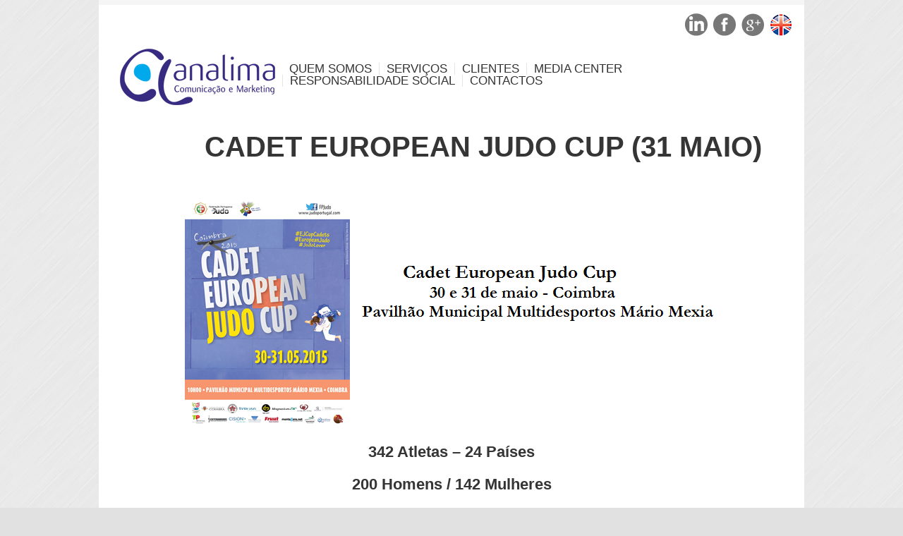

--- FILE ---
content_type: text/html; charset=UTF-8
request_url: https://analimacomunicacao.pt/cadet-european-judo-cup-31-maio/
body_size: 43976
content:
<!DOCTYPE html>

<!--[if IE 6]>

<html id="ie6" lang="pt-PT">

<![endif]-->

<!--[if IE 7]>

<html id="ie7" lang="pt-PT">

<![endif]-->

<!--[if IE 8]>

<html id="ie8" lang="pt-PT">

<![endif]-->

<!--[if !(IE 6) | !(IE 7) | !(IE 8)  ]><!-->

<html lang="pt-PT">

<!--<![endif]-->

<head>

<meta charset="UTF-8" />




<link rel="profile" href="http://gmpg.org/xfn/11" />

<link rel="alternate" id="templateurl" href="https://analimacomunicacao.pt/wp-content/themes/smartgroup" />

<link rel="pingback" href="https://analimacomunicacao.pt/xmlrpc.php" />




	<!-- Mobile Specific Metas

  	================================================== -->

<meta name="viewport" content="width=device-width, initial-scale=1, maximum-scale=1" />




<!--[if lt IE 9]>

<script src="https://analimacomunicacao.pt/wp-content/themes/smartgroup/js/html5.js" type="text/javascript"></script>

<![endif]-->

<meta name='robots' content='index, follow, max-image-preview:large, max-snippet:-1, max-video-preview:-1' />

	<!-- This site is optimized with the Yoast SEO plugin v24.9 - https://yoast.com/wordpress/plugins/seo/ -->
	<title>Cadet European Judo Cup (31 Maio) - Ana Lima</title>
	<meta name="description" content="Acompanhe o Cadet European Judo Cup em analimacomunicacao.pt" />
	<link rel="canonical" href="https://analimacomunicacao.pt/cadet-european-judo-cup-31-maio/" />
	<meta property="og:locale" content="pt_PT" />
	<meta property="og:type" content="article" />
	<meta property="og:title" content="Cadet European Judo Cup (31 Maio) - Ana Lima" />
	<meta property="og:description" content="Acompanhe o Cadet European Judo Cup em analimacomunicacao.pt" />
	<meta property="og:url" content="https://analimacomunicacao.pt/cadet-european-judo-cup-31-maio/" />
	<meta property="og:site_name" content="Ana Lima" />
	<meta property="article:modified_time" content="2015-05-31T16:19:55+00:00" />
	<meta property="og:image" content="http://analimacomunicacao.pt/wp-content/uploads/2015/05/cabeçalho-Cadet-European-Judo-Cup.png" />
	<meta name="twitter:label1" content="Tempo estimado de leitura" />
	<meta name="twitter:data1" content="6 minutos" />
	<script type="application/ld+json" class="yoast-schema-graph">{"@context":"https://schema.org","@graph":[{"@type":"WebPage","@id":"https://analimacomunicacao.pt/cadet-european-judo-cup-31-maio/","url":"https://analimacomunicacao.pt/cadet-european-judo-cup-31-maio/","name":"Cadet European Judo Cup (31 Maio) - Ana Lima","isPartOf":{"@id":"https://analimacomunicacao.pt/#website"},"primaryImageOfPage":{"@id":"https://analimacomunicacao.pt/cadet-european-judo-cup-31-maio/#primaryimage"},"image":{"@id":"https://analimacomunicacao.pt/cadet-european-judo-cup-31-maio/#primaryimage"},"thumbnailUrl":"http://analimacomunicacao.pt/wp-content/uploads/2015/05/Miguel-Alves-73kgs-Leonardo-Azevedo-81kgs-Leon-Glied-90kgs.jpg","datePublished":"2015-05-31T12:35:12+00:00","dateModified":"2015-05-31T16:19:55+00:00","description":"Acompanhe o Cadet European Judo Cup em analimacomunicacao.pt","breadcrumb":{"@id":"https://analimacomunicacao.pt/cadet-european-judo-cup-31-maio/#breadcrumb"},"inLanguage":"pt-PT","potentialAction":[{"@type":"ReadAction","target":["https://analimacomunicacao.pt/cadet-european-judo-cup-31-maio/"]}]},{"@type":"ImageObject","inLanguage":"pt-PT","@id":"https://analimacomunicacao.pt/cadet-european-judo-cup-31-maio/#primaryimage","url":"http://analimacomunicacao.pt/wp-content/uploads/2015/05/Miguel-Alves-73kgs-Leonardo-Azevedo-81kgs-Leon-Glied-90kgs.jpg","contentUrl":"http://analimacomunicacao.pt/wp-content/uploads/2015/05/Miguel-Alves-73kgs-Leonardo-Azevedo-81kgs-Leon-Glied-90kgs.jpg"},{"@type":"BreadcrumbList","@id":"https://analimacomunicacao.pt/cadet-european-judo-cup-31-maio/#breadcrumb","itemListElement":[{"@type":"ListItem","position":1,"name":"Início","item":"https://analimacomunicacao.pt/"},{"@type":"ListItem","position":2,"name":"Cadet European Judo Cup (31 Maio)"}]},{"@type":"WebSite","@id":"https://analimacomunicacao.pt/#website","url":"https://analimacomunicacao.pt/","name":"Ana Lima","description":"Comunicação e Marketing","potentialAction":[{"@type":"SearchAction","target":{"@type":"EntryPoint","urlTemplate":"https://analimacomunicacao.pt/?s={search_term_string}"},"query-input":{"@type":"PropertyValueSpecification","valueRequired":true,"valueName":"search_term_string"}}],"inLanguage":"pt-PT"}]}</script>
	<!-- / Yoast SEO plugin. -->


<link rel='dns-prefetch' href='//fonts.googleapis.com' />
<link rel="alternate" type="application/rss+xml" title="Ana Lima &raquo; Feed" href="https://analimacomunicacao.pt/feed/" />
<link rel="alternate" type="application/rss+xml" title="Ana Lima &raquo; Feed de comentários" href="https://analimacomunicacao.pt/comments/feed/" />
<link rel="alternate" title="oEmbed (JSON)" type="application/json+oembed" href="https://analimacomunicacao.pt/wp-json/oembed/1.0/embed?url=https%3A%2F%2Fanalimacomunicacao.pt%2Fcadet-european-judo-cup-31-maio%2F" />
<link rel="alternate" title="oEmbed (XML)" type="text/xml+oembed" href="https://analimacomunicacao.pt/wp-json/oembed/1.0/embed?url=https%3A%2F%2Fanalimacomunicacao.pt%2Fcadet-european-judo-cup-31-maio%2F&#038;format=xml" />
		<!-- This site uses the Google Analytics by MonsterInsights plugin v9.11.1 - Using Analytics tracking - https://www.monsterinsights.com/ -->
		<!-- Note: MonsterInsights is not currently configured on this site. The site owner needs to authenticate with Google Analytics in the MonsterInsights settings panel. -->
					<!-- No tracking code set -->
				<!-- / Google Analytics by MonsterInsights -->
		<style id='wp-img-auto-sizes-contain-inline-css' type='text/css'>
img:is([sizes=auto i],[sizes^="auto," i]){contain-intrinsic-size:3000px 1500px}
/*# sourceURL=wp-img-auto-sizes-contain-inline-css */
</style>
<link rel='stylesheet' id='googleFonts-css' href='http://fonts.googleapis.com/css?family=Oswald%3A400%2C700&#038;ver=6.9' type='text/css' media='all' />
<link rel='stylesheet' id='skeleton-css-css' href='https://analimacomunicacao.pt/wp-content/themes/smartgroup/skeleton.css?ver=6.9' type='text/css' media='screen, all' />
<link rel='stylesheet' id='general-css-css' href='https://analimacomunicacao.pt/wp-content/themes/smartgroup/style.css?ver=6.9' type='text/css' media='all' />
<link rel='stylesheet' id='flexslider-css-css' href='https://analimacomunicacao.pt/wp-content/themes/smartgroup/flexslider.css?ver=6.9' type='text/css' media='screen, all' />
<link rel='stylesheet' id='layerslider-css-css' href='https://analimacomunicacao.pt/wp-content/themes/smartgroup/layerslider.css?ver=6.9' type='text/css' media='screen, all' />
<link rel='stylesheet' id='prettyPhoto-css-css' href='https://analimacomunicacao.pt/wp-content/themes/smartgroup/prettyPhoto.css?ver=6.9' type='text/css' media='screen, all' />
<link rel='stylesheet' id='colors-css-css' href='https://analimacomunicacao.pt/wp-content/themes/smartgroup/color.css?ver=6.9' type='text/css' media='screen, all' />
<link rel='stylesheet' id='skins-css-css' href='https://analimacomunicacao.pt/wp-content/themes/smartgroup/styles/skins/fixed-skin.css?ver=6.9' type='text/css' media='screen, all' />
<link rel='stylesheet' id='layout-css-css' href='https://analimacomunicacao.pt/wp-content/themes/smartgroup/layout.css?ver=6.9' type='text/css' media='all' />
<link rel='stylesheet' id='noscript-css-css' href='https://analimacomunicacao.pt/wp-content/themes/smartgroup/noscript.css?ver=6.9' type='text/css' media='screen, all' />
<style id='wp-emoji-styles-inline-css' type='text/css'>

	img.wp-smiley, img.emoji {
		display: inline !important;
		border: none !important;
		box-shadow: none !important;
		height: 1em !important;
		width: 1em !important;
		margin: 0 0.07em !important;
		vertical-align: -0.1em !important;
		background: none !important;
		padding: 0 !important;
	}
/*# sourceURL=wp-emoji-styles-inline-css */
</style>
<style id='wp-block-library-inline-css' type='text/css'>
:root{--wp-block-synced-color:#7a00df;--wp-block-synced-color--rgb:122,0,223;--wp-bound-block-color:var(--wp-block-synced-color);--wp-editor-canvas-background:#ddd;--wp-admin-theme-color:#007cba;--wp-admin-theme-color--rgb:0,124,186;--wp-admin-theme-color-darker-10:#006ba1;--wp-admin-theme-color-darker-10--rgb:0,107,160.5;--wp-admin-theme-color-darker-20:#005a87;--wp-admin-theme-color-darker-20--rgb:0,90,135;--wp-admin-border-width-focus:2px}@media (min-resolution:192dpi){:root{--wp-admin-border-width-focus:1.5px}}.wp-element-button{cursor:pointer}:root .has-very-light-gray-background-color{background-color:#eee}:root .has-very-dark-gray-background-color{background-color:#313131}:root .has-very-light-gray-color{color:#eee}:root .has-very-dark-gray-color{color:#313131}:root .has-vivid-green-cyan-to-vivid-cyan-blue-gradient-background{background:linear-gradient(135deg,#00d084,#0693e3)}:root .has-purple-crush-gradient-background{background:linear-gradient(135deg,#34e2e4,#4721fb 50%,#ab1dfe)}:root .has-hazy-dawn-gradient-background{background:linear-gradient(135deg,#faaca8,#dad0ec)}:root .has-subdued-olive-gradient-background{background:linear-gradient(135deg,#fafae1,#67a671)}:root .has-atomic-cream-gradient-background{background:linear-gradient(135deg,#fdd79a,#004a59)}:root .has-nightshade-gradient-background{background:linear-gradient(135deg,#330968,#31cdcf)}:root .has-midnight-gradient-background{background:linear-gradient(135deg,#020381,#2874fc)}:root{--wp--preset--font-size--normal:16px;--wp--preset--font-size--huge:42px}.has-regular-font-size{font-size:1em}.has-larger-font-size{font-size:2.625em}.has-normal-font-size{font-size:var(--wp--preset--font-size--normal)}.has-huge-font-size{font-size:var(--wp--preset--font-size--huge)}.has-text-align-center{text-align:center}.has-text-align-left{text-align:left}.has-text-align-right{text-align:right}.has-fit-text{white-space:nowrap!important}#end-resizable-editor-section{display:none}.aligncenter{clear:both}.items-justified-left{justify-content:flex-start}.items-justified-center{justify-content:center}.items-justified-right{justify-content:flex-end}.items-justified-space-between{justify-content:space-between}.screen-reader-text{border:0;clip-path:inset(50%);height:1px;margin:-1px;overflow:hidden;padding:0;position:absolute;width:1px;word-wrap:normal!important}.screen-reader-text:focus{background-color:#ddd;clip-path:none;color:#444;display:block;font-size:1em;height:auto;left:5px;line-height:normal;padding:15px 23px 14px;text-decoration:none;top:5px;width:auto;z-index:100000}html :where(.has-border-color){border-style:solid}html :where([style*=border-top-color]){border-top-style:solid}html :where([style*=border-right-color]){border-right-style:solid}html :where([style*=border-bottom-color]){border-bottom-style:solid}html :where([style*=border-left-color]){border-left-style:solid}html :where([style*=border-width]){border-style:solid}html :where([style*=border-top-width]){border-top-style:solid}html :where([style*=border-right-width]){border-right-style:solid}html :where([style*=border-bottom-width]){border-bottom-style:solid}html :where([style*=border-left-width]){border-left-style:solid}html :where(img[class*=wp-image-]){height:auto;max-width:100%}:where(figure){margin:0 0 1em}html :where(.is-position-sticky){--wp-admin--admin-bar--position-offset:var(--wp-admin--admin-bar--height,0px)}@media screen and (max-width:600px){html :where(.is-position-sticky){--wp-admin--admin-bar--position-offset:0px}}
/*wp_block_styles_on_demand_placeholder:6978737e67910*/
/*# sourceURL=wp-block-library-inline-css */
</style>
<style id='classic-theme-styles-inline-css' type='text/css'>
/*! This file is auto-generated */
.wp-block-button__link{color:#fff;background-color:#32373c;border-radius:9999px;box-shadow:none;text-decoration:none;padding:calc(.667em + 2px) calc(1.333em + 2px);font-size:1.125em}.wp-block-file__button{background:#32373c;color:#fff;text-decoration:none}
/*# sourceURL=/wp-includes/css/classic-themes.min.css */
</style>
<link rel='stylesheet' id='contact-form-7-css' href='https://analimacomunicacao.pt/wp-content/plugins/contact-form-7/includes/css/styles.css?ver=5.8.1' type='text/css' media='all' />
<script type="text/javascript" src="https://analimacomunicacao.pt/wp-includes/js/jquery/jquery.min.js?ver=3.7.1" id="jquery-core-js"></script>
<script type="text/javascript" src="https://analimacomunicacao.pt/wp-includes/js/jquery/jquery-migrate.min.js?ver=3.4.1" id="jquery-migrate-js"></script>
<link rel="https://api.w.org/" href="https://analimacomunicacao.pt/wp-json/" /><link rel="alternate" title="JSON" type="application/json" href="https://analimacomunicacao.pt/wp-json/wp/v2/pages/2696" /><link rel="EditURI" type="application/rsd+xml" title="RSD" href="https://analimacomunicacao.pt/xmlrpc.php?rsd" />
<meta name="generator" content="WordPress 6.9" />
<link rel='shortlink' href='https://analimacomunicacao.pt/?p=2696' />
<style type="text/css">.recentcomments a{display:inline !important;padding:0 !important;margin:0 !important;}</style>		<link rel="shortcut icon" href="http://analimacomunicacao.pt/wp-content/uploads/2014/04/favicon.ico" />
		
	<style type="text/css" media="screen">
	
	body{
				background-color:;
		background-image:url(https://analimacomunicacao.pt/wp-content/themes/smartgroup/styles/bg/bg_body7.png);
		background-repeat:repeat;
		background-position: top center;
		background-attachment: scroll;
			}
	
	/* link color */
	a, a:visited, .colortext, .colortext a, .colortext a:visited{color:#2d6191}
	
	/* dropcap */
	.dropcap1{text-shadow:1px 1px 0 #ededed; color:#2d6191}
	.dropcap2, .circle{background:#2d6191; color:#fff;}		
	.dropcap3{	background:#2d6191; color:#fff;}
	
	/* highlight */
	.highlight1{background:#2d6191; color:#fff;}
	
	/* accordion */
	h2.accordion-title{ color:#2d6191;}
	
	/* blog */
	.posttitle a:hover{color:#2d6191}
	.postmonth {
		background:#2d6191;
	}
	.entry-utility a, .entry-utility a:visited{color:#2d6191;}
	
	.wp-pagenavi .current, .wp-pagenavi a:hover{color:#fff; border:solid 1px #2d6191; background:#2d6191}
	
	/* portfolio */
	#filter li a:hover, #filter li.selected-1 a{color:#2d6191; border-bottom:3px solid #dedede;}
	
	/* sidebar */
	#sidebar li li a{ color:#2d6191;}
	#sidebar .rp-widget li h3 a{color:#2d6191;}
	
    </style>

        
        

</head>



<body class="wp-singular page-template-default page page-id-2696 wp-theme-smartgroup">



<div id="bodychild">

	<div id="outercontainer">





    <div align="right" style="padding-top: 100; padding-right: 100;"><ul class="sn"><li><a href="https://www.linkedin.com/pub/ana-lima-comunicaca%C3%A7%C3%A3o-e-marketing/18/a11/800"><span class="icon-img" style="background-image:url(http://analimacomunicacao.pt/wp-content/uploads/2014/08/linkedin.png)"></span></a></li>

<li><a href="https://www.facebook.com/AnaLimaComunicacaoEMarketing"><span class="icon-img" style="background-image:url(http://analimacomunicacao.pt/wp-content/themes/smartgroup/images/social/fb.png)"></span></a></li>

<li><a href="https://plus.google.com/u/0/b/101249467646055481663/101249467646055481663/about"><span class="icon-img" style="background-image:url(http://analimacomunicacao.pt/wp-content/themes/smartgroup/images/social/googleplus.png)"></span></a></li>

<li><a href="http://analimacomunicacao.pt/wp-content/uploads/apresentacaoen/"><span class="icon-img" style="background-image:url(http://analimacomunicacao.pt/wp-content/uploads/2015/04/ingles_analima.png)"></span></a></li> 

</ul></div>





        <!-- HEADER -->

        <div id="outerheader">

            <header>

            

                <div class="container">

                    <div id="top" class="twelve columns">

                        <div id="logo" class="three columns alpha">		        	
            <div id="logoimg">
            <a href="https://analimacomunicacao.pt/" title="Ana Lima" >
                <img src="http://analimacomunicacao.pt/wp-content/uploads/2014/04/Logotipo-analima.png" alt="" />
            </a>
            </div>
            
		</div>

                        <section id="navigation" class="nine columns omega">

                            <nav id="nav-wrap">

                                <ul id="topnav" class="sf-menu"><li id="menu-item-530" class="menu-item menu-item-type-post_type menu-item-object-page menu-item-530"><a href="https://analimacomunicacao.pt/quem-somos-analima/">Quem Somos</a></li>
<li id="menu-item-531" class="menu-item menu-item-type-post_type menu-item-object-page menu-item-531"><a href="https://analimacomunicacao.pt/servicos/">Serviços</a></li>
<li id="menu-item-3797" class="menu-item menu-item-type-post_type menu-item-object-page menu-item-3797"><a href="https://analimacomunicacao.pt/clientes/">Clientes</a></li>
<li id="menu-item-534" class="menu-item menu-item-type-post_type menu-item-object-page menu-item-534"><a href="https://analimacomunicacao.pt/media-center/">Media Center</a></li>
<li id="menu-item-731" class="menu-item menu-item-type-post_type menu-item-object-page menu-item-731"><a href="https://analimacomunicacao.pt/responsabilidade-social/">Responsabilidade Social</a></li>
<li id="menu-item-540" class="menu-item menu-item-type-post_type menu-item-object-page menu-item-540"><a href="https://analimacomunicacao.pt/contactos/">Contactos</a></li>
</ul>
                            </nav><!-- nav -->	

                            <div class="clear"></div>

                        </section>

                        <div class="clear"></div>

                    </div>

                </div>

                <div class="clear"></div>

            </header>

		</div>

        <!-- END HEADER -->



        
		<!-- AFTERHEADER -->

        <div id="outerafterheader">

        	<div class="container">

                <div id="afterheader" class="twelve columns" style="background-color:;background-image:url();background-repeat:no-repeat;background-position:top center;background-attachment:scroll;">

                	<div class="line-op"></div>

                    
                    <div id="pagetitle-container">

					<h1 class="pagetitle">Cadet European Judo Cup (31 Maio)</h1>
                    </div>

                </div>

            </div>

        </div>

        <!-- END AFTERHEADER -->

        
		        
        <!-- MAIN CONTENT -->
        <div id="outermain">
        	<div class="container">
            	                
                <section id="maincontent" class="twelve columns">
                
                	                        
							                            <div id="post-2696" class="post-2696 page type-page status-publish hentry">
                                
								<h2><a href="http://analimacomunicacao.pt/wp-content/uploads/2015/05/cabeçalho-Cadet-European-Judo-Cup.png"><img fetchpriority="high" decoding="async" class="aligncenter size-full wp-image-2654" src="http://analimacomunicacao.pt/wp-content/uploads/2015/05/cabeçalho-Cadet-European-Judo-Cup.png" alt="cabeçalho Cadet European Judo Cup" width="794" height="331" srcset="https://analimacomunicacao.pt/wp-content/uploads/2015/05/cabeçalho-Cadet-European-Judo-Cup.png 794w, https://analimacomunicacao.pt/wp-content/uploads/2015/05/cabeçalho-Cadet-European-Judo-Cup-300x125.png 300w, https://analimacomunicacao.pt/wp-content/uploads/2015/05/cabeçalho-Cadet-European-Judo-Cup-420x176.png 420w" sizes="(max-width: 794px) 100vw, 794px" /></a></h2>
<h2 style="text-align: center;"><strong>342 Atletas – 24 Países</strong></h2>
<h2 style="text-align: center;"><strong>200 Homens / 142 Mulheres</strong></h2>
<h3 style="text-align: center;"><strong>Bronze para Miguel Alves (-73kgs), Leonardo Azevedo (-81kgs) e Leon Glide (+90kgs)</strong></h3>
<h3 style="text-align: center;"><strong>Prata para Francisco Mendes (-55kgs)</strong></h3>
<p style="text-align: justify;"><strong>Cumpriram-se este domingo os últimos combates do Cadet European Judo Cup, prova que decorreu no Pavilhão Municipal Multidesportos Mário Mexia e que contou com a presença de 342 Atletas de 24 Países.</strong></p>
<p style="text-align: justify;"><strong>Miguel Alves (-73kgs) tinha vencido o italiano Davide Nuzzo e o espanhol Gandara Garcia. Nas semi-finais teve pela frente o holandês Ayman Abdelghani Idrissi que se mostrou mais consistente e venceu. </strong></p>
<p style="text-align: justify;"><strong>Discutiu a Medalha de Bronze com o espanhol Alberto Ferrer Varela tendo conquistado o pódio.</strong></p>
<p style="text-align: justify;"><strong>“Foi muito bom, por uma vantagem mínima mas deu para ganhar. Agora vou já começar a pensar no Campeonato da Europa e descansar um bocadinho claro” afirmou Miguel Alves.</strong></p>
<p style="text-align: justify;"><strong>Leonardo Azevedo (-81kgs) conquistou a Medalha de Bronze frente ao espanhol Brais Pereira Amorin.</strong></p>
<p style="text-align: justify;"><strong>“Entrei muito determinado, correu muito bem, mas estava muito nervoso, era um adversário difícil, principalmente por causa da pega da esquerda. Mas correu bem. Agora vou festejar com os amigos e depois gostava de ir ao europeu, vamos ver” explicou o atleta do Clube Naval do Funchal .</strong></p>
<p style="text-align: justify;"><strong>Em +90kgs Leon Glied (POR) na repescagem  perdeu frente ao espanhol Carlos Diego Reboredo mas foi vencedor no combate com David Sandstrom Daparte (ESP) garantindo o Bronze.</strong></p>
<p style="text-align: justify;"><strong>“Foi muito bom ganhar esta medalha é um bom incentivo. Quando vim para este europeu pensava que ia ficar dois ou três lugares mais abaixo. Agora vou continuar a trabalhar com o meu clube o SEFUCA no Pinhal Novo e quem sabe ir ao europeu” explicou o jovem de apenas 16 anos.</strong></p>
<p style="text-align: justify;"><strong>João Botelho em -81kgs saiu vencedor do combate com Erwan Eggermont (LUX) tendo cedido frente o atleta holandês Jan Reisteins. Na mesma categoria Jaime Santos eliminou o cipriota Lazaros Kyriakou perdendo com o italiano Andrea Fusco.</strong></p>
<p style="text-align: justify;"><strong>Em -90kgs, Alexandre Teodósio eliminou o judoca inglês William Jones mas perdeu frente a Sebastian Schneider (AUT). </strong></p>
<p style="text-align: justify;"><strong>Também na repescagem esteve o judoca Miguel Rodrigues que eliminou o holandês Ounes Braakhuis mas perdeu frente ao italiano Marco Truffo que.</strong></p>
<p style="text-align: justify;"><strong>Ainda na repescagem Ricardo Lopes teve pela frente o espanhol Lucas Ciaurriz  Monreal que foi mais forte</strong></p>
<p style="text-align: justify;"><strong>No feminino o destaque foi para Inês Faustino (+70kgs) que esteve presente na repescagem após a derrota com a holandesa Merel Barkman não conseguindo no entanto fazer frente à inglesa Jessica Smith.</strong></p>
<p style="text-align: justify;"><strong>Em -57kgs Beatriz Barata eliminou a judoca espanhola Elena Caibano de Celes, mas perdeu com a holandesa Lesly Koorn. Na mesma categoria, Inês Ascenção venceu a inglesa Jasmine Hacker-Jones mas perdeu com a italiana Francesca D’Orazio.</strong></p>
<p style="text-align: justify;"><strong>Andreia Loureiro venceu a croata Marta Bostas, perdendo o combate com a belga Marie Sadouni.</strong></p>
<p style="text-align: justify;"><strong>No primeiro dia de competição o destaque luso foi para Francisco Mendes (-55kgs) o judoca que conquistou a Medalha de Prata em -55kgs.</strong></p>
<p style="text-align: justify;"><strong>Marco Morais, Treinador Nacional da Seleção de Cadetes fez o balanço da prestação lusa:</strong></p>
<p style="text-align: justify;"><strong>“ Foi um bom europeu, os judocas portugueses mostraram-se fortes no combates e ganhámos uma medalha de prata e três de bronze. Tivemos mais combates ganhos, mais judocas a discutir as medalhas o que significa que o Judo em Portugal está no bom caminho. Agora vamos fazer a preparação para o Campeonato da Europa, os Jogos da Juventude e o Campeonato do Mundo”.</strong></p>
<p style="text-align: center;"><a href="http://analimacomunicacao.pt/wp-content/uploads/2015/05/Miguel-Alves-73kgs-Leonardo-Azevedo-81kgs-Leon-Glied-90kgs.jpg"><img decoding="async" class="aligncenter size-full wp-image-2703" src="http://analimacomunicacao.pt/wp-content/uploads/2015/05/Miguel-Alves-73kgs-Leonardo-Azevedo-81kgs-Leon-Glied-90kgs.jpg" alt="Miguel Alves (-73kgs)  Leonardo Azevedo (-81kgs) Leon Glied (+90kgs)" width="393" height="295" srcset="https://analimacomunicacao.pt/wp-content/uploads/2015/05/Miguel-Alves-73kgs-Leonardo-Azevedo-81kgs-Leon-Glied-90kgs.jpg 393w, https://analimacomunicacao.pt/wp-content/uploads/2015/05/Miguel-Alves-73kgs-Leonardo-Azevedo-81kgs-Leon-Glied-90kgs-300x225.jpg 300w" sizes="(max-width: 393px) 100vw, 393px" /></a><strong>Miguel Alves (-73kgs) /</strong> <strong>Leonardo Azevedo (-81kgs) / Leon Glied (+90kgs)</strong></p>
<p style="text-align: center;"><strong>Crédito Foto – Rui Romão /FPJ</strong></p>
<p>O<strong> Cadet</strong> <strong>European Judo Cup </strong> faz parte do circuito mundial e pontua para o Ranking Mundial (World Ranking List – Cadet IJF WRL).</p>
<p><strong>Site oficial da prova para resultados : </strong><a href="http://www.judoportugal.com"><strong>www.judoportugal.com</strong></a></p>
<p><a href="http://analimacomunicacao.pt/wp-content/uploads/2015/05/Título-quadro-.png"><img decoding="async" class="aligncenter size-full wp-image-2705" src="http://analimacomunicacao.pt/wp-content/uploads/2015/05/Título-quadro-.png" alt="Título quadro" width="527" height="34" srcset="https://analimacomunicacao.pt/wp-content/uploads/2015/05/Título-quadro-.png 527w, https://analimacomunicacao.pt/wp-content/uploads/2015/05/Título-quadro--300x19.png 300w" sizes="(max-width: 527px) 100vw, 527px" /></a></p>
<p><a href="http://analimacomunicacao.pt/wp-content/uploads/2015/05/Tabela-judo.png"><img loading="lazy" decoding="async" class="aligncenter size-full wp-image-2704" src="http://analimacomunicacao.pt/wp-content/uploads/2015/05/Tabela-judo.png" alt="Tabela judo" width="488" height="539" srcset="https://analimacomunicacao.pt/wp-content/uploads/2015/05/Tabela-judo.png 488w, https://analimacomunicacao.pt/wp-content/uploads/2015/05/Tabela-judo-272x300.png 272w" sizes="auto, (max-width: 488px) 100vw, 488px" /></a></p>
<p><a href="http://analimacomunicacao.pt/wp-content/uploads/2015/05/European-Judo-Open-Cluj-Napoca-Logo.jpg"><img loading="lazy" decoding="async" class="aligncenter size-full wp-image-2694" src="http://analimacomunicacao.pt/wp-content/uploads/2015/05/European-Judo-Open-Cluj-Napoca-Logo.jpg" alt="European Judo Open Cluj- Napoca Logo" width="319" height="184" srcset="https://analimacomunicacao.pt/wp-content/uploads/2015/05/European-Judo-Open-Cluj-Napoca-Logo.jpg 319w, https://analimacomunicacao.pt/wp-content/uploads/2015/05/European-Judo-Open-Cluj-Napoca-Logo-300x173.jpg 300w" sizes="auto, (max-width: 319px) 100vw, 319px" /></a></p>
<h2 style="text-align: center;"><strong>Pódio para Yahima Ramirez &#8211; Medalha de Prata</strong></h2>
<h3 style="text-align: center;"><strong>31 de maio 2015</strong></h3>
<p style="text-align: justify;"><strong>A cidade Cluj-Napoca &#8211; Roménia recebeu este fim de semana o European Judo Open, competição que contou com a presença de cento e sete atletas femininos e duzentos e doze masculinos em representação de 41 países. A Roménia teve o maior número de judocas presentes – 37, seguindo-se França com 23 e Israel com 20. </strong></p>
<p style="text-align: justify;"><strong>Em representação de Portugal estiveram seis judocas lusos. Yahima Ramirez (-78kgs), Antoine Massart e André Soares (-66kgs), Nuno Saraiva (-73kgs),Anri Aguticlze (-81kgs) e Célio Dias (-90kgs).<br />
</strong></p>
<p style="text-align: justify;"><strong>Este domingo Yahima subiu ao pódio para receber a Medalha de Prata. A judoca portuguesa teve como primeira adversária a francesa Julie Pierret que conseguiu vencer lutando posteriormente com outra francesa Sana Hava Camara.</strong></p>
<p style="text-align: justify;"><strong>Célio Dias (-90kgs) marcou presença nas semi &#8211; finais com  Mihael Zgank (SLO) que acabou por se consagrar campeão.</strong></p>
<hr />
<p style="text-align: justify;"><a href="http://analimacomunicacao.pt/wp-content/uploads/2015/05/cabeçalho-Cadet-European-Judo-Cup.png"><img fetchpriority="high" decoding="async" class="aligncenter size-full wp-image-2654" src="http://analimacomunicacao.pt/wp-content/uploads/2015/05/cabeçalho-Cadet-European-Judo-Cup.png" alt="cabeçalho Cadet European Judo Cup" width="794" height="331" srcset="https://analimacomunicacao.pt/wp-content/uploads/2015/05/cabeçalho-Cadet-European-Judo-Cup.png 794w, https://analimacomunicacao.pt/wp-content/uploads/2015/05/cabeçalho-Cadet-European-Judo-Cup-300x125.png 300w, https://analimacomunicacao.pt/wp-content/uploads/2015/05/cabeçalho-Cadet-European-Judo-Cup-420x176.png 420w" sizes="(max-width: 794px) 100vw, 794px" /></a></p>
<h2 style="text-align: center;"><strong>342 Atletas – 24 Países</strong></h2>
<h2 style="text-align: center;"><strong>200 Homens / 142 Mulheres</strong></h2>
<h3 style="text-align: center;"><strong>Inês Faustino (+70kgs) &#8211; repescagem</strong></h3>
<p><strong> </strong></p>
<p style="text-align: justify;"><strong>Cumprem-se este domingo os últimos combates do Cadet European Judo Cup, prova que decorre no Pavilhão Municipal Multidesportos Mário Mexia e que conta com 342 Atletas de 24 Países.</strong></p>
<p style="text-align: justify;"><strong>Nos tatamis estão judocas nas categorias de -57kgs, -63kgs,-70kgs, +70kgs, -73kgs,-81kgs, -90kgs e +90kgs.</strong></p>
<p style="text-align: justify;"><strong>Ao fim da manhã em -73kgs Miguel Alves tinha vencido o italiano Davide Nuzzo e o espanhol Gandara Garcia. Nas semi-finais teve pela frente o holandês Ayman Abdelghani Idrissi que se mostrou mais consistente e venceu.</strong></p>
<p style="text-align: justify;"><strong>João Botelho em -81kgs saiu vencedor do combate com Erwan Eggermont (LUX) tendo agora como adversário o atleta holandês Jan Reisteins. Na mesma categoria Jaime Santos eliminou o cipriota Lazaros Kyriakou indo lutar agora com o italiano Andrea Fusco.</strong></p>
<p style="text-align: justify;"><strong>Em -90kgs, Alexandre Teodósio eliminou o judoca inglês William Jones lutando no próximo combate com Sebastian Schneider (AUT). Em +90kgs Leon Glied (POR) na repescagem  luta com o espanhol Carlos Diego Reboredo. Também na repescagem está o judoca Miguel Rodrigues que aguarda o nome do adversário. Ainda na repescagem Ricardo Lopes tem pela frente o espanhol Lucas Ciaurriz  Monreal</strong></p>
<p style="text-align: justify;"><strong>No feminino o destaque vai para Inês Faustino (+70kgs) que está presente na repescagem após a derrota com a holandesa Merel Barkman.</strong></p>
<p style="text-align: justify;"><strong>Em -57kgs Beatriz Barata eliminou a judoca espanhola Elena Caibano de Celes, lutando agora com a holandesa Lesly Koorn. Na mesma categoria, Inês Ascenção venceu a inglesa Jasmine Hacker-Jones. </strong></p>
<p style="text-align: justify;"><strong>A israelita Gili Sharir, que eliminou Bruna Rodrigues no combate anterior, vai ser a adversária de Beatriz Barata. Andreia Loureiro venceu a croata Marta Bostas, sendo o próximo o combate com a belga Marie Sadouni.</strong></p>
<p style="text-align: justify;"><strong>No primeiro dia de competição o destaque luso foi para Francisco Mendes (-55kgs) o judoca que conquistou a Medalha de Prata em -55kgs.</strong></p>
<p style="text-align: center;"><a href="http://analimacomunicacao.pt/wp-content/uploads/2015/05/Miguel-Alves-73kgs.jpg"><img loading="lazy" decoding="async" class="aligncenter size-full wp-image-2697" src="http://analimacomunicacao.pt/wp-content/uploads/2015/05/Miguel-Alves-73kgs.jpg" alt="Judo" width="327" height="245" srcset="https://analimacomunicacao.pt/wp-content/uploads/2015/05/Miguel-Alves-73kgs.jpg 327w, https://analimacomunicacao.pt/wp-content/uploads/2015/05/Miguel-Alves-73kgs-300x225.jpg 300w" sizes="auto, (max-width: 327px) 100vw, 327px" /></a><strong>Miguel Alves (-73kgs)</strong></p>
<p style="text-align: center;"><strong>Crédito Foto – Rui Romão /FPJ</strong></p>
<p>O<strong> Cadet</strong> <strong>European Judo Cup </strong> faz parte do circuito mundial e pontua para o Ranking Mundial (World Ranking List – Cadet IJF WRL).</p>
<p><strong>Site oficial da prova para acompanhamento da competição /resultados : </strong><a href="http://www.judoportugal.com"><strong>www.judoportugal.com</strong></a></p>
<p style="text-align: center;"><strong> DOMINGO,31 de maio</strong></p>
<table>
<tbody>
<tr>
<td colspan="3" width="590"><strong>Cat. de Peso: Fem: -57Kg, -63 Kg, -70 Kg, +70 Kg /  Masc: -73 Kg, -81 Kg, -90 Kg,+90 Kg</strong></td>
</tr>
<tr>
<td width="109">10H00</td>
<td width="243">Eliminatórias / Repescagem / Meias-finais</td>
<td rowspan="2" width="238"><strong><em>Pavilhão Municipal Multidesportos Mário Mexia &#8211; Coimbra</em></strong></td>
</tr>
<tr>
<td width="109">depois</td>
<td width="243">Bloco de Finais: Combates pelo Bronze, Finais</td>
</tr>
</tbody>
</table>
<p>&nbsp;</p>
<p>&nbsp;</p>
                                                                                                <div class="clear"></div>
                                
                            </div><!-- #post -->
                    
                            
			<!-- <div id="comments">


	<p class="nocomments">Comments are closed.</p>


</div><!-- #comments -->                     
                                                        
                            <div class="clear"></div><!-- clear float --> 
                  	
					                    
                </section><!-- maincontent -->
            </div>
        </div>
        <!-- END MAIN CONTENT -->
        

        <!-- FOOTER SIDEBAR -->
        <!-- <div id="outerfootersidebar">
        	<div class="container">
                <div id="footersidebarcontainer" class="twelve columns"> 
                
                    <footer id="footersidebar">
                        <div id="footcol1"  class="seven columns alpha">
                        	<div class="widget-area">
								<div class="widget-bottom"><ul><li id="text-2" class="widget-container widget_text"><h2 class="widget-title">Parceiros</h2>			<div class="textwidget">[print_responsive_thumbnail_slider]

</div>
		</li></ul></div>                                <ul><li class="widget-container"><h2 class="widget-title">Stay Connected</h2><ul class="sn"><li><a href="https://www.facebook.com/AnaLimaComunicacaoEMarketing"><span class="icon-img" style="background-image:url(https://analimacomunicacao.pt/wp-content/themes/smartgroup/images/social/fb.png)"></span></a></li>
<li><a href="https://plus.google.com/u/0/b/101249467646055481663/101249467646055481663/about"><span class="icon-img" style="background-image:url(https://analimacomunicacao.pt/wp-content/themes/smartgroup/images/social/googleplus.png)"></span></a></li>
</ul></li></ul>                            </div>
                        </div>
                        <div id="footcol2"  class="two columns">
                        	 <div class="widget-area">
								                            </div>
                        </div>
                        <div id="footcol3"  class="two columns omega">
                        	 <div class="widget-area">
								                            </div>
                        </div>
                        <div class="clear"></div>
                    </footer>

                </div>
            </div>
        </div>-->
        <!-- END FOOTER SIDEBAR --> 
        
        
        <!-- FOOTER -->
        <div id="outerfooter">
        	<div class="container">
        	<div id="footercontainer" class="twelve columns">
            	<footer id="footer">Ana Lima Comunicação - Todos os direitos reservados. By <a href="http://www.wpg.pt" target="_blank" title="web portals group">WPG</a></footer>
                <div id="toTop"></div>
            </div>
            </div>
        </div>
        <!-- END FOOTER -->
        
	</div><!-- end outercontainer -->
</div><!-- end bodychild -->


<script>
  (function(i,s,o,g,r,a,m){i['GoogleAnalyticsObject']=r;i[r]=i[r]||function(){
  (i[r].q=i[r].q||[]).push(arguments)},i[r].l=1*new Date();a=s.createElement(o),
  m=s.getElementsByTagName(o)[0];a.async=1;a.src=g;m.parentNode.insertBefore(a,m)
  })(window,document,'script','//www.google-analytics.com/analytics.js','ga');

  ga('create', 'UA-55616326-1', 'auto');
  ga('send', 'pageview');

</script>
<script type="speculationrules">
{"prefetch":[{"source":"document","where":{"and":[{"href_matches":"/*"},{"not":{"href_matches":["/wp-*.php","/wp-admin/*","/wp-content/uploads/*","/wp-content/*","/wp-content/plugins/*","/wp-content/themes/smartgroup/*","/*\\?(.+)"]}},{"not":{"selector_matches":"a[rel~=\"nofollow\"]"}},{"not":{"selector_matches":".no-prefetch, .no-prefetch a"}}]},"eagerness":"conservative"}]}
</script>
<!-- Hook Flexslider -->
<script type="text/javascript">
function runisotope(){
	var container = jQuery('#ts-pf-filterable');
		container.isotope({
			itemSelector : '.item'
		});

	// filter items when filter link is clicked
	jQuery('#filter li').click(function(){
	jQuery('#filter li').removeClass('selected-1');
		jQuery(this).addClass('selected-1');
			var selector = jQuery(this).find('a').attr('data-filter');
			container.isotope({ filter: selector });
		return false;
	}); 
};
jQuery(window).load(function() {
	runisotope();
	jQuery('.flexslider').flexslider({
		  animation: "fade",
		  touch:true,
		  animationDuration: 400,
		  directionNav: true,
		  controlNav: false
	});
    jQuery('#layerslider.slideritems').layerSlider({
		skinsPath : 'https://analimacomunicacao.pt/wp-content/themes/smartgroup/images/layerslider-skins/',
		skin : 'smartgroup',
		loops : 3,
		forceLoopNum : true,
		navPrevNext             : false,
	    navStartStop            : true,
		autoStart : true
	});
});
</script>

<script type="text/javascript" src="https://analimacomunicacao.pt/wp-content/themes/smartgroup/js/jquery.prettyPhoto.js?ver=3.0" id="jprettyPhoto-js"></script>
<script type="text/javascript" src="https://analimacomunicacao.pt/wp-content/themes/smartgroup/js/hoverIntent.js?ver=1.0" id="jhoverIntent-js"></script>
<script type="text/javascript" src="https://analimacomunicacao.pt/wp-content/themes/smartgroup/js/superfish.js?ver=1.4.8" id="jsuperfish-js"></script>
<script type="text/javascript" src="https://analimacomunicacao.pt/wp-content/themes/smartgroup/js/supersubs.js?ver=0.2" id="jsupersubs-js"></script>
<script type="text/javascript" src="https://analimacomunicacao.pt/wp-content/themes/smartgroup/js/jquery.flexslider-min.js?ver=1.8" id="jflexslider-js"></script>
<script type="text/javascript" src="https://analimacomunicacao.pt/wp-content/themes/smartgroup/js/layerslider.kreaturamedia.jquery-min.js?ver=1.0" id="jlayerslider-js"></script>
<script type="text/javascript" src="https://analimacomunicacao.pt/wp-content/themes/smartgroup/js/jquery.easing.1.3.js?ver=1.3" id="jeasing-js"></script>
<script type="text/javascript" src="https://analimacomunicacao.pt/wp-content/themes/smartgroup/js/jquery.isotope.min.js?ver=1.5.19" id="jisotope-js"></script>
<script type="text/javascript" src="https://analimacomunicacao.pt/wp-content/themes/smartgroup/js/tinynav.min.js?ver=1.0" id="tinynav-js"></script>
<script type="text/javascript" src="https://analimacomunicacao.pt/wp-content/themes/smartgroup/js/custom.js?ver=1.0" id="jcustom-js"></script>
<script type="text/javascript" src="https://analimacomunicacao.pt/wp-includes/js/comment-reply.min.js?ver=6.9" id="comment-reply-js" async="async" data-wp-strategy="async" fetchpriority="low"></script>
<script type="text/javascript" src="https://analimacomunicacao.pt/wp-content/plugins/contact-form-7/includes/swv/js/index.js?ver=5.8.1" id="swv-js"></script>
<script type="text/javascript" id="contact-form-7-js-extra">
/* <![CDATA[ */
var wpcf7 = {"api":{"root":"https://analimacomunicacao.pt/wp-json/","namespace":"contact-form-7/v1"}};
//# sourceURL=contact-form-7-js-extra
/* ]]> */
</script>
<script type="text/javascript" src="https://analimacomunicacao.pt/wp-content/plugins/contact-form-7/includes/js/index.js?ver=5.8.1" id="contact-form-7-js"></script>
<script id="wp-emoji-settings" type="application/json">
{"baseUrl":"https://s.w.org/images/core/emoji/17.0.2/72x72/","ext":".png","svgUrl":"https://s.w.org/images/core/emoji/17.0.2/svg/","svgExt":".svg","source":{"concatemoji":"https://analimacomunicacao.pt/wp-includes/js/wp-emoji-release.min.js?ver=6.9"}}
</script>
<script type="module">
/* <![CDATA[ */
/*! This file is auto-generated */
const a=JSON.parse(document.getElementById("wp-emoji-settings").textContent),o=(window._wpemojiSettings=a,"wpEmojiSettingsSupports"),s=["flag","emoji"];function i(e){try{var t={supportTests:e,timestamp:(new Date).valueOf()};sessionStorage.setItem(o,JSON.stringify(t))}catch(e){}}function c(e,t,n){e.clearRect(0,0,e.canvas.width,e.canvas.height),e.fillText(t,0,0);t=new Uint32Array(e.getImageData(0,0,e.canvas.width,e.canvas.height).data);e.clearRect(0,0,e.canvas.width,e.canvas.height),e.fillText(n,0,0);const a=new Uint32Array(e.getImageData(0,0,e.canvas.width,e.canvas.height).data);return t.every((e,t)=>e===a[t])}function p(e,t){e.clearRect(0,0,e.canvas.width,e.canvas.height),e.fillText(t,0,0);var n=e.getImageData(16,16,1,1);for(let e=0;e<n.data.length;e++)if(0!==n.data[e])return!1;return!0}function u(e,t,n,a){switch(t){case"flag":return n(e,"\ud83c\udff3\ufe0f\u200d\u26a7\ufe0f","\ud83c\udff3\ufe0f\u200b\u26a7\ufe0f")?!1:!n(e,"\ud83c\udde8\ud83c\uddf6","\ud83c\udde8\u200b\ud83c\uddf6")&&!n(e,"\ud83c\udff4\udb40\udc67\udb40\udc62\udb40\udc65\udb40\udc6e\udb40\udc67\udb40\udc7f","\ud83c\udff4\u200b\udb40\udc67\u200b\udb40\udc62\u200b\udb40\udc65\u200b\udb40\udc6e\u200b\udb40\udc67\u200b\udb40\udc7f");case"emoji":return!a(e,"\ud83e\u1fac8")}return!1}function f(e,t,n,a){let r;const o=(r="undefined"!=typeof WorkerGlobalScope&&self instanceof WorkerGlobalScope?new OffscreenCanvas(300,150):document.createElement("canvas")).getContext("2d",{willReadFrequently:!0}),s=(o.textBaseline="top",o.font="600 32px Arial",{});return e.forEach(e=>{s[e]=t(o,e,n,a)}),s}function r(e){var t=document.createElement("script");t.src=e,t.defer=!0,document.head.appendChild(t)}a.supports={everything:!0,everythingExceptFlag:!0},new Promise(t=>{let n=function(){try{var e=JSON.parse(sessionStorage.getItem(o));if("object"==typeof e&&"number"==typeof e.timestamp&&(new Date).valueOf()<e.timestamp+604800&&"object"==typeof e.supportTests)return e.supportTests}catch(e){}return null}();if(!n){if("undefined"!=typeof Worker&&"undefined"!=typeof OffscreenCanvas&&"undefined"!=typeof URL&&URL.createObjectURL&&"undefined"!=typeof Blob)try{var e="postMessage("+f.toString()+"("+[JSON.stringify(s),u.toString(),c.toString(),p.toString()].join(",")+"));",a=new Blob([e],{type:"text/javascript"});const r=new Worker(URL.createObjectURL(a),{name:"wpTestEmojiSupports"});return void(r.onmessage=e=>{i(n=e.data),r.terminate(),t(n)})}catch(e){}i(n=f(s,u,c,p))}t(n)}).then(e=>{for(const n in e)a.supports[n]=e[n],a.supports.everything=a.supports.everything&&a.supports[n],"flag"!==n&&(a.supports.everythingExceptFlag=a.supports.everythingExceptFlag&&a.supports[n]);var t;a.supports.everythingExceptFlag=a.supports.everythingExceptFlag&&!a.supports.flag,a.supports.everything||((t=a.source||{}).concatemoji?r(t.concatemoji):t.wpemoji&&t.twemoji&&(r(t.twemoji),r(t.wpemoji)))});
//# sourceURL=https://analimacomunicacao.pt/wp-includes/js/wp-emoji-loader.min.js
/* ]]> */
</script>
</body>
</html>


--- FILE ---
content_type: text/css
request_url: https://analimacomunicacao.pt/wp-content/themes/smartgroup/style.css?ver=6.9
body_size: 40856
content:
/*  
Theme Name: Smartgroup
Theme URI: http://www.templatesquare.com/
Description: SmartGroup is a clean and modern wordpress theme for marketing, corporate, business and company websites. 
Version: 1.0
Author: templatesquare
Author URI: http://www.templatesquare.com/
License: GNU General Public License
License URI: license.txt
Tags: one-column, two-columns, left-sidebar, right-sidebar, fixed-width, custom-menu, editor-style, theme-options, translation-ready
*/



/* #Reset & Basics (Inspired by E. Meyers)
================================================== */
html, body, div, span, applet, object, iframe, h1, h2, h3, h4, h5, h6, p, blockquote, pre, a, abbr, acronym, address, big, cite, code, del, dfn, em, img, ins, kbd, q, s, samp, small, strike, strong, sub, sup, tt, var, b, u, i, center, dl, dt, dd, ol, ul, li, fieldset, form, label, legend, table, caption, tbody, tfoot, thead, tr, th, td, article, aside, canvas, details, embed, figure, figcaption, footer, header, hgroup, menu, nav, output, ruby, section, summary, time, mark, audio, video {
	margin: 0;
	padding: 0;
	border: 0;
	font-size: 100%;
	font: inherit;
	/* vertical-align: baseline; */ 
	}
article, aside, details, figcaption, figure, footer, header, hgroup, menu, nav, section {
	display: block; }
body {
	line-height: 1; }
ol, ul {
	list-style: none; }
blockquote, q {
	quotes: none; }
blockquote:before, blockquote:after,
q:before, q:after {
	content: '';
	content: none; }
table {
	border-collapse: collapse;
	border-spacing: 0; }

* {
	margin:0;
	padding:0;
}
*:focus {
	outline:none; /* removes ugly dotted border but may make template more unsuable, up to you
					 if you want to keep it! */
}

/* =Global Elements
-------------------------------------------------------------- */

/* Main global 'theme' and typographic styles */
body {
	font-family:Arial, Helvetica, sans-serif;
	font-size:12px;
	margin:0 auto;
	padding:0;
	line-height:20px;
	-webkit-font-smoothing: antialiased; /* Fix for webkit rendering */
	-webkit-text-size-adjust: 100%;
}

/* links */
a, a:visited{text-decoration:none;}
a:hover{text-decoration:none;}
a img{border:none}

/* float align */
.alignleft,
img.alignleft {
	display: inline;
	float: left;
	margin-right: 20px;
	margin-top: 3px;
}
.alignright,
img.alignright {
	display: inline;
	float: right;
	margin-left: 20px;
	margin-top: 5px;
}
.aligncenter,
img.aligncenter {
	clear: both;
	display: block;
	margin-left: auto;
	margin-right: auto;
}

.alignnone,
img.alignnone {
	clear: both;
	display: block;
	margin-left: auto;
	margin-right: auto;
	margin:0px;
}


img.alignleft, 
img.alignright, 
img.aligncenter
{
	margin-bottom: 12px;
}

/* heading */
h1, h2 {margin-bottom:20px;}
h3, h4, h5{margin-bottom:18px;}
h1	{font-size:24px;}
h2	{font-size:22px;}
h3	{font-size:18px;}
h4	{font-size:15px;}
h5	{font-size:14px;}
h6	{font-size:13px;}
h1, h2, h3, h4, h5, h6{ font-weight:700; line-height:normal; font-family: 'Oswald', sans-serif, arial;}
.titleRegular{font-weight:400}
.titleSemibold{font-weight:600}
.titleBold{font-weight:700}
.titleUppercase{text-transform:uppercase}
.titleRegularItalic{font-style:italic}
.titleSection{margin-bottom:30px;}
.pagetitle{font-family: 'Oswald', sans-serif, arial; font-weight:700; font-size:40px; line-height:55px; margin-bottom:0px; text-transform:uppercase }
.indentleft{overflow:hidden;}

/* Text elements */
hr {
	border-width:0;
	height:1px;
	line-height:0;
	margin:30px 0px 30px 0px;
	page-break-after:always;
	text-align:center;
	width:100%;
	clear:both;
}

p {
	margin-bottom:20px;
	font-size:12px;
}

ul {
	list-style: disc;
	margin: 0 0 5px 1.5em;
}
ul li, ol li{ padding-bottom:10px;}
ol {
	list-style: decimal;
	margin: 0 0 5px 2.2em;
}
ol ol {
	list-style: upper-alpha;
}
ol ol ol {
	list-style: lower-roman;
}
ol ol ol ol {
	list-style: lower-alpha;
}
ul ul,
ol ol,
ul ol,
ol ul {
	margin-bottom: 0;
}
dl {
	margin: 0 0 24px 0;
}
dt {
	font-weight: bold;
}
dd {
	margin-bottom: 18px;
}
strong {
	font-weight: bold;
}
cite,
em,
i {
	font-style: italic;
}
big {
	font-size: 131.25%;
}
ins {
	background: #ffc;
	text-decoration: none;
}
blockquote {
    background-image: url("images/quote.png"), url("images/pattern.png");
    background-position: 28px 25px, 0 0;
    background-repeat: no-repeat, repeat;
	background-color:#f5f5f5;
    clear: both;
    margin: 0 0 20px 0;
    padding: 33px 41px 38px 61px;
	font-family:Arial, Helvetica, sans-serif;
}

blockquote{background-image: url("images/quote.png")\0/; background-repeat: no-repeat\0/; background-position: 28px 25px\0/;}/* IE-8 ONLY  */
blockquote span{background-image: url("images/quote2.png"); background-position:right; background-repeat:no-repeat; padding:0px 30px 15px 0px;}	

blockquote.left, blockquote.right  {
	float:right;
	margin:0 0 0 20px;
	width:43%;
	}
	
blockquote.left{
	float:left;
	margin-left:0px;
	margin-right:20px;}
	
blockquote p{ margin:0px;}
blockquote div{}
blockquote cite,
blockquote em,
blockquote i {
	font-style: normal;
}

code {
	font-family:Verdana, Arial;
	letter-spacing:1px;
	margin:25px 0 25px 0px;
	display:block;
	font-size:0.9em;
	padding:15px 10px;
}

pre {
	border-left:solid 4px #ebebeb;
	line-height: 18px;
	margin-bottom: 18px;
	padding:20px;
}
abbr,
acronym {
	border-bottom: 1px dotted #666;
	cursor: help;
}
sup,
sub {
	height: 0;
	line-height: 1;
	position: relative;
	vertical-align: baseline;
}
sup {
	bottom: 1ex;
}
sub {
	top: .5ex;
}

/* Text meant only for screen readers */
.screen-reader-text {
	position: absolute;
	left: -9000px;
}
.gone{display:none;}
.spacer{display:block; clear:both;}


/* CONTAINER
-------------------------------------------------------------- */
#bodychild{	width:1000px;margin:0 auto;padding:0;}
#outercontainer{width:100%;}
#outerheader, #outerslider, #outerbeforecontent, #outermain,  #outerfootersidebar, #outerfooter{width:100%; margin:0 auto}

/* HEADER & MENU
-------------------------------------------------------------- */
#top{margin-bottom:27px;}
/* #logo{float:left; height:auto; margin-top:24px;} */
#logo h1{margin:0; font-size:28px;}
#logo .circle{
	display: block;
	line-height:normal;
	width:34px;
	height:34px;
	-moz-border-radius:34px;
	-webkit-border-radius:34px;
	-khtml-border-radius:34px;
	border-radius:34px;
	text-align: center;
	margin:0 10px 0 0;
	float:left;
}
#logo .circle img{ padding:10px 0 0 10px}
#logo img{display:block; text-align:center}
#logo span{line-height:32px;}

/* Menu */
#navigation{position:relative; z-index:200; margin:20px 0px 0px 0px; padding:0px;}

/* Nav Menu */
#topnav{
	margin:0;
	padding:0;
	list-style-type:none;
	overflow:visible;
	position:relative;
	float:right;
	font-size:17px;
	font-family:'Oswald', sans-serif, arial;
}
.sf-menu a {
	text-decoration:none;
	display:		block;
	position:		relative;
	padding: 		0 10px !important;
	text-decoration:none;
	font-weight:normal;
	text-transform:uppercase;
}
.sf-menu > li:first-child{border-left:0 !important;}
.sf-menu > li:last-child > a{padding-right:0 !important;}

/* Drop down menu */
.sf-menu ul a:hover {}
.sf-menu li li {
	text-align:left;
	line-height:20px;
	margin:0;
}
.sf-menu, .sf-menu * {
	margin:			0;
	padding:		0;
	list-style:		none;
}
.sf-menu {
	line-height:100%;
	position:absolute;
	right:0;
	bottom:0;
	float:left;
}
.sf-menu ul {
	position:		absolute;
	top:			-999em;
	width:			12em; /* left offset of submenus need to match (see below) */
}
.sf-menu ul li {
	width:			100%;
}
.sf-menu li:hover {
	visibility:		inherit; /* fixes IE7 'sticky bug' */
}
.sf-menu li {
	float:			left;
	position:		relative;
	margin:0;
}

.sf-menu li li{margin:0px 0px;}


.sf-menu li:hover ul,
.sf-menu li.sfHover ul {
	left:			-2px;
	top:			2.0em; /* match top ul list item height */
	z-index:		99;
}
ul.sf-menu li:hover li ul,
ul.sf-menu li.sfHover li ul {
	top:			-999em;
}
ul.sf-menu li li:hover ul,
ul.sf-menu li li.sfHover ul {
	left:			12em; /* match ul width */
	top:			-1px;
	margin-left:	0px;
}
ul.sf-menu li li:hover li ul,
ul.sf-menu li li.sfHover li ul {
	top:			-999em;
}
ul.sf-menu li li li:hover ul,
ul.sf-menu li li li.sfHover ul {
	left:			12em; /* match ul width */
	top:			-1px;
}
.sf-menu ul li a{
	padding:8px 20px!important;
	text-transform:capitalize;
}

.sf-menu ul li a:hover{}
.sf-menu li ul {
	padding:0px;
}
.sf-menu a.sf-with-ul {
	padding-right: 	0px;
	min-width:		1px; /* trigger IE7 hasLayout so spans position accurately */
}
.sf-sub-indicator {
	position:		absolute;
	display:		block;
	right:			10px;
	top:			1.05em; /* IE6 only */
	width:			10px;
	height:			10px;
	text-indent: 	-999em;
	overflow:		hidden;
}


/* dropdown mobile */
.tinynav { display: none }


/* SLIDER
-------------------------------------------------------------- */
#slidercontainer{}
#slider{position:relative;}

.line-op{ 
	height:5px;
	z-index:100;
	position:absolute;
	width: 100%; 
	-ms-filter:"progid:DXImageTransform.Microsoft.Alpha(Opacity=40)";
	filter: alpha(opacity=40);
	-moz-opacity:0.4;
	-khtml-opacity: 0.4;
	opacity: 0.4;
	top:0px;
}

/* AFTERHEADER
-------------------------------------------------------------- */
#outerafterheader{padding:0 0 0px 0;}
#afterheader{position:relative; min-height:70px;}
#pagetitle-container{ float:right; text-align:right; margin-right:30px; margin-top:5px;} 
/* .pattern1{ background:url(images/pattern1.jpg) no-repeat;}
.pattern2{ background:url(images/pattern2.jpg) no-repeat;}
.pattern3{ background:url(images/pattern3.jpg) no-repeat;} */

/* CONTENT
-------------------------------------------------------------- */
#outermain{padding:31px 0 30px 0;}
#outermain.homepage{padding:25px 0 60px 0;}
#maincontent{}
#content{float:left;}
#content.positionright{float:right;}
#content.positionleft{ float:left;}
#content.positionleft .main{padding-right:10px;}
#content.positionright .main{padding-right:0; padding-left:10px;}

.margin_top{ padding-top:5px;}
.margin_bottomoff{margin-bottom:0 !important;}
.margin_bottom_small{margin-bottom:5px;}
.margin_bottom_middle{margin-bottom:12px;}
.margin_bottom_large{margin-bottom:16px;}
.margin_bottom_extralarge{margin-bottom:21px;}
.center{text-align:center;}
.nomargin{margin-right:0px!important;}
.displayblock{display:block;}
.v-line{ border-left:1px solid #efefef; padding-left:18px; margin-left:10px;}

.highlight-content{clear:both; padding:0px 0px 20px 0px; text-align:center; margin:0 0 0px 0;}
.highlight-content h2{margin:0 0 5px 0; font-size:24px; font-weight:400; text-transform:uppercase}
.highlight-content h3{font-size:16px; font-weight:700; text-transform:uppercase; margin-bottom:0}
.highlight-content .top.separator{ 
	height:20px;
	margin-bottom:26px;
}
.highlight-content .bottom.separator{ 
	height:8px;
	margin-bottom:20px;
}


.box{ padding:20px 15px 28px 15px;}
.box-pattern{ background:url(images/pattern.png); padding:20px 22px 30px 22px;}

/* List */
.row-list{list-style-type:none; padding:0; margin:0}
.row-list li{padding:0; margin:0 0 30px 0}

.row-list2{list-style-type:none; padding:0; margin:0}
.row-list2 li{padding:0 0 24px 0; margin:0 0 24px 0; border-bottom:solid 1px #efefef;}

.listSquareSmall{list-style-type:square; padding:0; list-style-position:inside; margin:0 0 20px 0; }
.listSquareSmall li{padding:2px 0; margin:0 0 0 0; font-size:10px; vertical-align:top}
.listSquareSmall li span{ font-size:12px; padding:0 0 0 5px}

.checklist{list-style-type:none; padding:0px; margin:0px 0px 20px 0px;}
.checklist li{background-image:url(images/checklist.png); background-repeat:no-repeat; background-position:left top; padding-left:36px;}


.ln{list-style-type:none; padding:0; margin:0;}
.ln h6{margin-bottom:8px;}
.ln li{padding:0; clear:both; margin-bottom:20px;}

.listNolist{list-style-type:none; padding:0; margin:0;}
.listNolist li{}

.noList{list-style-type:none; padding:0; margin:0;}
.noList li{clear:both}
.txtleft{float:left}
.txtright{float:right}

/*=== Circle ===*/
.circle{
	display: block;
	line-height:normal;
	width:47px;
	height:47px;
	-moz-border-radius:31px;
	-webkit-border-radius:31px;
	-khtml-border-radius:31px;
	border-radius:31px;
	text-align: center;
	margin:12px 15px 0 0;
	font-family: 'Oswald', sans-serif, arial;
	font-weight:700;
	font-size:14px;
	float:left;
}
.circle img{ padding-top:15px; padding-left:2px;}
.circle span{display:block; line-height:normal; text-transform:uppercase;}
.circle .line1{padding:10px 0 0 0;}

/* Images */
img.scale-with-grid {
	max-width: 100%;
	height: auto;
}

.frame680{
	-moz-background-clip: padding;     /* Firefox 3.6 */
	-webkit-background-clip: padding;  /* Safari 4? Chrome 6? */
	background-clip: padding-box;      /* Firefox 4, Safari 5, Opera 10, IE 9 */
	position:absolute;
	border: 5px solid rgba(255, 255, 255, 0.5);
	width:98.6%;
	height:95.77%;
}

.frame67{
	-moz-background-clip: padding;     /* Firefox 3.6 */
	-webkit-background-clip: padding;  /* Safari 4? Chrome 6? */
	background-clip: padding-box;      /* Firefox 4, Safari 5, Opera 10, IE 9 */
	position:absolute;
	border: 6px solid rgba(255, 255, 255, 0.5);
	width:83%;
	height:76%;
}

.frame67:hover{border:0;}

.frame220{
	-moz-background-clip: padding;     /* Firefox 3.6 */
	-webkit-background-clip: padding;  /* Safari 4? Chrome 6? */
	background-clip: padding-box;      /* Firefox 4, Safari 5, Opera 10, IE 9 */
	position:absolute;
	display:block;
	border: 6px solid rgba(255, 255, 255, 0.5);
	width:94.6%;
	height:88.5%;
}

.frame300{
	-moz-background-clip: padding;     /* Firefox 3.6 */
	-webkit-background-clip: padding;  /* Safari 4? Chrome 6? */
	background-clip: padding-box;      /* Firefox 4, Safari 5, Opera 10, IE 9 */
	position:absolute;
	display:block;
	border: 6px solid rgba(255, 255, 255, 0.5);
	width:96%;
	height:90.5%;
}

.frame460{
	-moz-background-clip: padding;     /* Firefox 3.6 */
	-webkit-background-clip: padding;  /* Safari 4? Chrome 6? */
	background-clip: padding-box;      /* Firefox 4, Safari 5, Opera 10, IE 9 */
	position:absolute;
	display:block;
	border: 6px solid rgba(255, 255, 255, 0.5);
	width:97.4%;
	height:92.5%;
}

/* form & button */
form{margin:0; padding:0;}

input[type="text"],
textarea, input[type="password"], select{
	font-size:12px;
	padding:7px 5px;
	font-size:11px;
	font-family:Arial;
	-moz-border-radius: 3px;
	-webkit-border-radius: 3px;
	-khtml-border-radius: 3px;
	border-radius: 3px;
}

textarea{width:90%;}

textarea:focus{outline:0;}

.button, .button:visited, input[type="submit"], button{
	padding:7px 12px 8px 12px;
	cursor:pointer;
	font-size:12px;
	line-height:14px;
	-moz-border-radius: 3px;
	-webkit-border-radius: 3px;
	-khtml-border-radius: 3px;
	border-radius: 3px;
	font-weight:bold;
}

.button:hover, input[type="submit"]:hover, button:hover{text-decoration:none;}

.button.medium, input[type="submit"].medium, button.medium{font-size:14px; padding:8px 14px 8px 14px;}
.button.large, input[type="submit"].large, button.large{font-size:14px; padding:10px 16px 10px 16px;}

/* Separator */
.separator {
	display:block;
	height:20px;
	margin-bottom:40px;
	padding:0 0;
	text-align:center;
	width:100%;
	clear:both;
}

/*=== Dropcaps ===*/
.dropcap1{
	display:block;
	float:left;
	font-size:32px;
	line-height:34px;
	margin:4px 8px 0 0;
	font-family: 'Oswald', sans-serif, arial;
}
.dropcap2{
	display: block;
	float:left;
	font-family: 'Oswald', sans-serif, arial;
	border-radius: 55px 55px 55px 55px;
    display: block;
    float: left;
    font-size: 26px;
    line-height: 47px;
    margin: 6px 8px 0 0;
    text-align: center;
    width: 47px;	
}
.dropcap3{
	display:block;
	float:left;
	font-size:26px;
	line-height:40px;
	width:47px;
	height:40px;
	text-align: center;
	margin:6px 8px 0 0;
	padding:5px 0;
	font-family: 'Oswald', sans-serif, arial;
}

/*== Highlight ==*/
.highlight1{padding:2px 5px;}	
.highlight2{padding:2px 5px;}

/*=== Pullquotes ===*/
.pullquote-right, .pullquote-left{
	padding:0px 10px 0px 30px;
	background-image:url(../images/quote.png);
	background-repeat:no-repeat;
	background-position:0px 0px;
	float:right;
	font-style:italic;
	font-size:12px;
	letter-spacing:0px;
	line-height:22px;
	margin:0px 2px 20px 20px;
	width:50%;
	}
.pullquote-left{float:left;margin-left:2px;margin-right:20px;}

/*==== Alert Box ====*/
.notification{
	padding:10px;
	margin-bottom:20px;
}

/*== Pricing Box ==*/
ul.list-box{margin:0; padding:0; list-style-type:none; list-style-position:outside;}
ul.list-box li{ margin-top:15px;}
ul.list-box > li{
	float:left;
	width:232px;
	text-align:center;
	padding:0;
	margin:0;
	position:relative;
	z-index:2;
 }
ul.list-box li.noborder{}
ul.list-box li.current{
	z-index:4; 
	margin-top:-25px;
	border-radius:3px;
}
ul.list-box .title-box{
	font-size:14px;
	font-weight:400;
	text-align:center;
	margin:0; 
	padding:10px 20px;
}
ul.list-box li:first-child{
	-webkit-border-top-left-radius: 3px;
	-moz-border-radius-topleft: 3px;
	border-top-left-radius: 3px;
}
ul.list-box li.last{
	-webkit-border-top-right-radius: 3px;
	-moz-border-radius-topright: 3px;
	border-top-right-radius: 3px;
}
ul.list-box li.last{margin-right:0;}
ul.list-box .price-text{
	margin:0; 
	text-align:center;
	padding:28px 20px 18px 20px;
	vertical-align:top;
	font-size:14px;
}
ul.list-box .price{font-size:26px; font-family: 'Oswald', sans-serif, arial; font-weight:700;}
ul.list-box .price-text img{margin:-10px 0 0 0;}
.list-box-container{
	padding:0 0 26px 0;
	margin-top:0;
}
ul.list-box li.current .list-box-container{
	padding:0 0 42px 0;
}
.list-box-content{ margin:0px 0px; }
.list-box-content ul{margin:5px 0 25px 0;  padding:0 15px; list-style-type:none;}
.list-box-content ul li{margin:0;
	padding:6px 0; 
	list-style-type:none; 
	text-align:center;
}
.list-box-content .button{font-size:13px; font-weight:700;}
.list-box-content ul li:first-child{}

/*==== Tabs ====*/
.tabcontainer{margin:0;}
ul.tabs {
	margin: 0;
	margin-bottom:0px;
	padding: 0 0 1px 0;
	list-style: none;
	height: 35px;
	width: 100%;
	
}

ul.tabs li {
	float: left;
	margin: 0 0;
	padding: 0 15px;
	line-height:25px;
	height:35px;
	overflow: hidden;
	position: relative;
	font-size:14px;
}

ul.tabs li a {
	text-decoration: none;
	display: block;
	padding: 5px 0px;
	outline: none;
	font-family:'Oswald', sans-serif, arial;
}

.tab-content {padding: 20px 0 25px 0; }
	
ul.tabs li:hover{}
.tab-body{padding:0 20px;
-webkit-border-radius: 3px;
-moz-border-radius: 3px;
border-radius: 3px;
}

/*==== jQuery Toggles ====*/
.togglecontainer{border: 0px }
h2.trigger {
	padding: 0px 0px;
	margin: 0 0 0 0;
	font-size:14px;
	font-weight: normal;
	-webkit-border-radius: 3px;
	-moz-border-radius: 3px;
	border-radius: 3px;
}

h2.trigger span {
	text-decoration: none;
	display: block;
	height:39px;
	background: url(images/arrow-left.png) no-repeat right;
	padding:0px 0px 0px 20px;
	cursor:pointer;
	line-height:40px;
}

h2.active span{ background:url(images/arrow-down.png) no-repeat right;}

h2.active {}

.toggle_container {
	margin: 0 0 0 0;
	padding: 0px 0px;
	overflow: hidden;
	clear: both;
}
.toggle_container .block {padding: 20px;}

/* Accordion */
h2.accordion-title{ font-family:Arial, Helvetica, sans-serif; font-weight:normal; font-size:12px; margin:0; clear:both; padding:0px 0 5px 0px; line-height:25px;}
h2.accordion-title.active{}
ul.ts-accordion{ 
	list-style: none; 
	margin-left: 0px;
	border-bottom-left-radius:5px;
	border-bottom-right-radius:5px;
	overflow:hidden
}
ul.ts-accordion li{ list-style: none; margin:0; padding:0 }

div.accordion-content{ padding:0px 0px 0px 35px; clear:both;}
h2.accordion-title span.accordion-icon{ width: 22px; height: 23px; float:left; background:url(images/accordion-icon.png) no-repeat; margin-right: 13px; cursor: pointer; display: block; }
h2.accordion-title.active span.accordion-icon{background-position:0 -23px;}
div.accordion-title p{ margin-bottom: 0px; }



/*==== Tables ====*/
table {border-collapse:separate;border-spacing:0;width:100%; margin-bottom:18px;}
table,td,th { text-align:left; }
th{padding:10px;}
td{padding:10px;}
tfoot td{border:0px;}
th,tr:hover{}
table {
	text-align: left;
	margin: 0 -1px 24px 0;
	width: 100%;
}
tr th,
thead th {
	font-size: 14px;
	line-height: 18px;
	padding: 9px 24px;
	font-family:'Oswald', sans-serif, arial;
}
tr td {
	padding: 6px 24px;
}
tr.odd td {}

/*=== Featured Pages ===*/
.featuredpages{
	margin:0px 0px 0px 0px;
}
.featuredpages .circle{ margin-top:5px;}
.featuredpages h4{margin-bottom:5px;}

/*==== Featured Posts ====*/
.featuredposts .featuredcontainer{
	margin-left:160px;
}

/*==== Featured Posts ====*/
.team .one_fourth{
	margin-right:1%;
	margin-left:1%;
	width:23.3%;
}
.team .one_fourth.alpha{
	margin-left:0px;
}

.team.one_fourth.omega{
	margin-right:0px;
}

/*=== Recent Posts ===*/
.horizontal-post ul.recent{margin:0px; padding:0px;}
.horizontal-post .entry-date{
	margin-right:21px;
}
.horizontal-post .posttitle{
	line-height:22px;
	margin-bottom:6px;
}
.horizontal-post .entry-date .postmonth{
	font-size:10px;
	line-height:10px;
}
.horizontal-post .entry-date .postdate{
	font-size:16px;
	line-height:16px;
	padding:4px 0px 12px 0px;
}

.horizontal-post .entry-date .postdate .year{
	font-size:11px;
	line-height:11px;
	padding:5px 20px;
}
.horizontal-post h2.posttitle a{
	font-size:12px;
	line-height:18px;
}
.horizontal-post li{margin-bottom:0px; padding-bottom:0px;}
.horizontal-post .entry-content{padding-bottom:0px;}

/* BLOG STYLE
-------------------------------------------------------------- */
.sticky{}
.post{margin-bottom:38px; padding:0 0 0px 0; clear:both;}
#singlepost .post{padding-bottom:38px; border-bottom:1px solid #efefef;}
.postimg{ position:relative; margin-bottom:20px;}
.postimg img{display:block;}
.entry-content img{ margin-bottom:8px;}
.entry-content p{margin-bottom:16px; line-height:19px;}
.entry-content .loopexcerpt p{margin-bottom:9px;}
.post .button{margin:10px 0 ; display:inline-block; float:left}

.post, #searchresult .page, #searchresult .hentry{clear:both;}
#searchresult .entry-content{ border:0px; padding-bottom:0px; margin-bottom:25px;}

#singlepost .entry-utility{ margin-top:0px;}

.posttitle{margin:0 0 2px 0}
.posttitle, .posttitle a{font-size:20px; font-weight:700; line-height:24px; text-transform:uppercase}
.posttitle a:hover{text-decoration:none;}

.entry-text{overflow:hidden;}
.entry-content {margin:0; padding:12px 0 5px 0;}

.entry-date{float:left; overflow:hidden; text-align:center; margin:5px 30px 0 0 }
.postmonth{ padding:5px 18px 5px 18px; font-size:13px; font-family: 'Oswald', sans-serif, arial; font-weight:400; text-transform:uppercase }
.postdate{font-size:22px; 	font-family: 'Oswald', sans-serif, arial; font-weight:700; padding:8px 0 13px 0;}
.year{ font-size:14px; display:block; padding-top:5px;}

.entry-utility{padding-top:10px; margin-top:15px;}

.last .entry-content{ margin-bottom:15px;}
.entry-content{ overflow:hidden;}

.entry-attachment{margin-bottom:20px;}

/* author */
h2.title-author{ font-size:16px}
#entry-author-info {
	clear: both;
	margin-bottom:40px;
	position:relative;
	padding:0 0 40px 0;
}
#entry-author-info #author-avatar {
	margin: 0 0 0 0;
	position:absolute;
	top:40px;
	right:20px;
	
}
.avatar{display:block;}
#entry-author-info #author-description {
	margin: 0 85px 10px 0; vertical-align:top;
}
#entry-author-info #author-description  h2{font-size:14px;}
#author-description span.author{display:block}

/* attachment pages wordpress */
.attachment .entry-content .entry-caption {
	font-size: 140%;
	margin-top: 24px;
}
.attachment .entry-content .nav-previous a:before {
	content: '\2190\00a0';
}
.attachment .entry-content .nav-next a:after {
	content: '\00a0\2192';
}

.wp-caption {
	margin-top: 0.4em;
}
.wp-caption {
	margin:0 0 20px 0;
	padding:0;
	max-width:100%;
	display:block;
}
.wp-caption img {
	margin: 0;
}
.wp-caption .wp-caption-text,
.gallery-caption {
	font-size: 12px;
	font-style:italic
}
.wp-caption .wp-caption-text {
	margin-bottom:0;
	padding: 8px 0 0 0;
	position: relative;
}
#content .gallery {
	margin: 0 auto 1.625em;
}
#content .gallery a img {
	border: none;
}
img#wpstats {
	display: block;
	margin: 0 auto 1.625em;
}
#content .gallery-columns-4 .gallery-item {
	width: 23%;
	padding-right: 2%;
}
#content .gallery-columns-4 .gallery-item img {
	width: 100%;
	height: auto;
}
.tag-links{padding:10px 0; display:block}


/* Make sure embeds and iframes fit their containers */
embed,
iframe,
object {
	max-width: 100%;
}


/* navigation  */
.navigation {
	line-height: 20px;
}
.navigation a:link,
.navigation a:visited {
	text-decoration: none;
}
.navigation a:active,
.navigation a:hover {
}
.nav-previous {
	float: left;
}
.nav-next {
	float: right;
	text-align: right;
}
.nav-previous a, .nav-next a{
	font-size:12px;
	padding:8px 0;
}
#nav-above {
	margin: 0 0 18px 0;
}
#nav-above {
	display: none;
}
.paged #nav-above,
.single #nav-above {
	display: block;
}
#nav-below {
	padding:0; font-size:12px; margin:10px 0 0 0; clear:both; text-align:right
}


/* Comments */
#comments{
	clear: both;
}
#comments .navigation {
	padding: 0 0 18px 0;
}
h3#comments-title{
	line-height:24px;
	padding:0px 0px;
	margin:0 0 20px 0;
	font-size:15px;
	text-transform:uppercase;

}

h3#reply-title {
	line-height:24px;
	margin:0 0 18px 0;
	font-size:15px;
	font-weight:bold;
	text-transform:uppercase;
	
}
.commentlist{
	list-style-type:none;
	padding:0;
	margin:0;
}
.commentlist ol{
	list-style-type:none;
	padding:30px 0 0 65px;
	margin:0;
	
}

.commentlist li.comment{
	position:relative;
	padding:0 0 30px 0;
}
.commentlist li li{
	position:relative;
	padding:0;
	padding-left:48px;
}
.commentlist li.comment ul.children{margin:0 0 0 0; margin-left:7%; padding:0px 0 0 0; list-style: none;}
.commentlist li.comment ul.children li{border-bottom:0 !important; margin:0; padding:0px 0px 0px 48px;}
.commentlist li.comment ul.children li .com-line{width:26px; position:absolute; left:0px; top:23px;}
#comments .comment-body ul,#comments .comment-body ol {
	margin-bottom: 0;
}
.commentlist ol {
	list-style: decimal;
}
.commentlist .avatar {
	border:0px solid;
}
.comment-body cite {
	font-size:14px;
	line-height:14px;
	font-style:normal;
}

.comment-body cite  a, .comment-body cite  a:visited{}
.comment-body cite  a:hover{text-decoration:none}
.comment-author .says {	font-style: normal;}
.comment-meta {	font-size: 11px;	margin: 0 0 18px 0;}
.comment-meta a:link,
.comment-meta a:visited {
	text-decoration: none;
}
.comment-meta a:active,
.comment-meta a:hover {
	
}
.commentlist .even {}
.commentlist .bypostauthor {}

.reply a.comment-reply-link{ }

.edit-link{float:none; clear:both; width:100%; display:block; padding:10px 0 0 0}
a.comment-edit-link {
	
}
a.comment-edit-link:hover {
	text-decoration:none
}
.nopassword, .nocomments {display: none;}
#comments .pingback {
	margin-bottom: 18px;
	padding-bottom: 18px;
}
.commentlist li.comment+li.pingback {
	margin-top: -6px;
}
#comments .pingback p {
	display: block;
	font-size: 11px;
	line-height: 18px;
	margin: 0;
}
#comments .pingback .url {
	font-size: 12px;
}
.con-comment{padding:0 0 0 0;margin-bottom:30px; position:relative;}
.commentlist .comment-author{
	position:absolute;
	top:20px;
	left:20px;
	background:url(images/shadow-mini.gif) no-repeat center bottom;
	padding-bottom:6px;
}
.commentlist .comment-body{margin:0 0 0 0px; padding:18px; padding-left:100px;}
.commenttext{margin:0 0 0 0; padding:10px 0 0 0;}
.commentlist .comment-body p{margin-bottom:10px !important}
.commentlist ul.children .comment-author{}
.commentlist ul.children .comment-body{}
*+html .commentlist .comment-body{margin-top:0}

.comment-body .fn{ font-size:12px; word-spacing:2px; font-weight:bold; text-transform:uppercase;}
.comment-body .time{font-size:12px; padding:0 5px 0 0; display:block;}
a.comment-reply-link:hover{text-decoration:underline;}
.comment-body .boldtext{font-weight:normal; font-size:22px}
.vcard{
	padding-bottom:6px;
}


/* Comments form */
#commentform{padding:0; }
#commentform label{margin-top:0px; padding:5px 0; display:inline-block;}
#commentform .required{}
#commentform code{padding:0; margin:10px 0; border:0}

#commentform input[type=text]{ 
	margin-bottom:3px;
	padding:8px 5px;
	vertical-align:middle;
	width:50%;
	font-size:12px;
	font-family:arial;
	display:block;
	page-break-after:always
	
	}

#commentform textarea{ 
	width:95%;
	margin-bottom:12px;
	padding:8px 5px;
	vertical-align:top;
	font-size:12px;
	font-family:arial;
	display:block;
	}
	
#respond .comment-reply{
	font-size: 20px;
	line-height:24px;
	padding:0px 0px;
	margin:0 0 10px 0;
}
#respond p {
	margin: 0;
}
#respond .comment-notes {
	margin-bottom: 1em;
}
.form-allowed-tags {
	line-height: 1em;
}
.children #respond {
	margin: 0 0px 0 0;
}
.cancel-comment-reply{font-size:12px;}
#comments-list #respond {
	margin: 0 0 18px 0;
}
#comments-list ul #respond {
	margin: 0;
	padding:0;
}
#cancel-comment-reply-link {
	font-weight: normal;
	line-height: 18px;
}
#respond .required {
}
#respond label {
}
#respond input {
}
#respond textarea {
}
#respond .form-allowed-tags {
}
#respond .form-allowed-tags code {
}
#respond .form-submit {
	margin: 12px 0;
	clear:both;
}
#respond .form-submit input {
}

.comment-form-author, .comment-form-email, .comment-form-url, .comment-form-comment{}
.comment-form-comment{ width:100%;}
.form-submit{ clear:both;}

/* Calendar */
.widget_calendar #wp-calendar {
	width: 100%;
	text-align:left;
	border: 0px !important;
}
.widget_calendar #wp-calendar caption,
.widget_calendar #wp-calendar td,
.widget_calendar #wp-calendar th {
	text-align: center;
	padding:3px;
	font-size:11px;
	
}
#footersidebar .widget_calendar thead th{border-top:1px solid;}
#footersidebar .widget_calendar thead th:first-child{border-left:1px solid;}



.widget_calendar #wp-calendar tr{}
.widget_calendar #wp-calendar caption {
	font-size: 11px;
	text-align:right;
	padding: 3px 0 3px 0 !important;
	text-transform: uppercase;
}
.widget_calendar #wp-calendar th {
	font-weight: bold;
	padding:3px;
	
}
.widget_calendar #wp-calendar tfoot tr{}
.widget_calendar #wp-calendar td#prev{text-align:left; padding-left:5px;}
.widget_calendar #wp-calendar td#next{text-align:right; padding-right:5px}
#today{font-weight:bold}




/*** SIDEBAR ***/
#sidebar{float:left; }
#sidebar.positionleft{float:left;}
#sidebar.positionright{float:right;}


.widget-title {
    margin-bottom: 25px;
    padding-bottom: 10px;
    position: relative;
    z-index: 10;
}
.widget-title .title-bg{ 
	font-size:14px;
	padding:0;
	font-family:'Oswald', sans-serif, arial;
	font-weight:700;
	text-transform:uppercase;
	position:absolute;
	padding:0 10px 0 0;
}

#sidebar ul{
	list-style-type:none;
	list-style-position:outside;
	margin:0;
	padding:0;
}

#sidebar ul li{
	list-style-type:none;
	margin:0;
	padding:0;
	
}
#sidebar .widget-container{margin-bottom:40px; }
#sidebar .widget-container:first-child{padding:0; border:0}

#sidebar li li{
	list-style-type:none;
	margin:0 0 4px 0;
	padding:0 0 3px 0;
}
#sidebar li li a{}
#sidebar li li a:hover, #sidebar li li a.active{text-decoration:none;}

#sidebar .textwidget p{ margin-bottom:0px;}


/* recent post sidebar */
#sidebar .ts-recent-post-widget li{ padding-bottom:10px; margin-bottom:0px ; clear:left}
#sidebar .ts-recent-post-widget img{ float:left; padding:4px; margin-right:15px;}
#sidebar .ts-recent-post-widget h3{ font-size:13px; margin-bottom:0px}
#sidebar .ts-recent-post-widget .smalldate{ font-size:11px; display:block; font-style:italic; overflow:hidden; padding:0 0 0 0px}


/* recent comment sidebar */
#sidebar .ts-recent-comment-widget li{padding-bottom:4px; margin-bottom:10px; clear:both; background:transparent}
#sidebar .ts-recent-comment-widget a{background:transparent !important; padding:0 !important;  display:inherit}


/* search widget */
#searchform input{background:transparent; border:0}
#searchform{position:relative;}
#searchform .searcharea{}
#searchform #s{width:79%; padding:10px 50px 8px 10px !important; border:0}
.searchbutton {
    height: 12px;
    position: absolute;
    right: 10px;
    top: 6px;
    width: 14px;
	text-indent:-9999px;
}

.widget-container.widget_pages ul.children{
	margin:10px 0px 10px 15px !important;
}


/* Tag */
.tagcloud a{padding:2px 10px; margin:0 0px 5px 0 !important; display:list-item}
.tagcloud a:hover{}


/* PLUGIN
-------------------------------------------------------------- */

/* WP-PageNavi  Plugin  */
.wp-pagenavi {padding:20px 0 0 0; font-size:12px; margin:10px 0 0 0; clear:both}
.wp-pagenavi .pages{padding-right:10px; border:0px;}
.wp-pagenavi a, .wp-pagenavi a:visited{padding:7px 11px !important; margin:0 4px; font-size:11px; border:0px !important;}
.wp-pagenavi .current{padding:7px 11px; margin:0 4px; font-size:11px; border:0px !important;}


/* Flickr Plugin  */
#flickr {text-align:left !important; padding:0}
div#flickr div.flicr_badge_image:nth-child(3) img, #flickr div.flicr_badge_image:nth-child(6) img{ margin-right:0px!important;}
div#flickr img{margin:0 6px 10px 0; display:block; float:left; width:67px; height:67px; padding:0px !important; border:0px !important;}

* html .flickr_badge_image, *+html .flickr_badge_image{display:inline !important}
.flickr_badge_image:hover{}

/* Contact Form  */
.wpcf7-form{margin-top:15px;}
.wpcf7 p{margin-bottom:10px;}
.wpcf7 label{display:block;}
.wpcf7 input[type="text"]{
	margin-bottom:0px;
	margin-top:5px;
	font-size:11px;
	width:40%
}
.wpcf7 textarea{
	margin-bottom:7px;
	margin-top:5px;
	padding:8px 5px;
	font-size:11px;
	width:90%
}
input.wpcf7-submit{margin:0; padding:11px 16px 13px 16px;}


/* PORTFOLIO */
.ts-portfolio{padding-bottom:20px; overflow:hidden;}
.ts-portfolio.shortcodes{padding:7px 0px 0px 0px;}
.ts-portfolio li{position:relative;}
.ts-pf-img{position:relative;}
.ts-clear{clear:both; height:1px !important; line-height:1px !important; float:none!important}
.ts-pf-text{padding:20px 0 20px 0;}
.ts-pf-text h6{ margin-bottom:20px; text-transform:uppercase}
#ts-pf-filterable{width:110%;}

.ts-pf-img{
	overflow:hidden;	
}
.ts-pf-img a.image{
	display:block;
	position:relative;
	overflow:hidden;
}
.ts-pf-img a .rollover{
	background:url(images/hover-zoom.png);
	background-color:#000;
	background-repeat:no-repeat;
	background-position:center;
	display:block;
    position:absolute;
	z-index:10;
	display:none;
	cursor:pointer;
}
.ts-pf-img a .rollover.gotolink{
	background:url(images/hover-link.png);
	background-color:#000;
	background-repeat:no-repeat;
	background-position:center;
}
.ts-pf-img a .rollover.gotopost{
	background:url(images/hover-doc.png);
	background-color:#000;
	background-repeat:no-repeat;
	background-position:center;
}

/*======= Portfolio Navigation =======*/
#filter{
	list-style-type:none;
	padding:0px 0px;
	margin:0 0 30px 0;
	float:left;
	padding:0;
	position:relative;
	overflow:visible;
	display:block;
	width:100%;
}
#filter li{list-style-type:none; padding:0 20px 0px 0px; line-height:40px; float:left; font-family: 'Oswald', sans-serif, arial; font-weight:700; font-size:12px;}
#filter li:first-child{border-left:0;}
#filter li:last-child{border-right:0;}

#filter li a, #filter li a:visited{ padding:10px 0px; text-transform:uppercase;}
#filter li a:hover, #filter li.selected-1 a{}


/*======= Portfolio 2 Item =======*/
.ts-pf-col-2{list-style-type:none; padding:0; margin:0; overflow:hidden; clear:both}
.ts-pf-col-2 li{
	list-style-type:none; 
	padding:0; 
	margin:0 20px 40px 0; 
	width:460px; 
	float:left;
}
.ts-pf-col-2 .ts-pf-img img{display:block; max-width:100%;}

.ts-pf-col-2 li.nomargin{margin-right:0;}

.ts-pf-col-2 .ts-pf-img{
	width:460px; 
	height:100%;
}

.ts-pf-col-2 .ts-pf-img a.image{
	width:460px; 
	height:100%;
	display:block;
	position:relative;

}
.ts-pf-col-2 .ts-pf-img a .rollover{
	width:460px; 
	height:100%;
}


/*======= Portfolio 3 Item =======*/
.ts-pf-col-3{list-style-type:none; padding:0; margin:0; overflow:hidden; clear:both}
.ts-pf-col-3 li{
	list-style-type:none; 
	padding:0; 
	margin:0 20px 40px 0; 
	width:300px; 
	float:left;
}
.ts-pf-col-3 .ts-pf-img img{display:block; max-width:100%;}

.ts-pf-col-3 li.nomargin{margin-right:0;}

.ts-pf-col-3 .ts-pf-img{
	width:300px; 
	height:100%;
}

.ts-pf-col-3 .ts-pf-img a.image{
	width:300px; 
	height:100%;
	display:block;
	position:relative;

}
.ts-pf-col-3 .ts-pf-img a .rollover{
	width:300px; 
	height:100%;
}


/*======= Portfolio 4 Item =======*/
.ts-pf-col-4{list-style-type:none; padding:0; margin:0; overflow:hidden; clear:both}
.ts-pf-col-4 li{
	list-style-type:none; 
	padding:0; 
	margin:0 20px 40px 0; 
	width:220px; 
	float:left;
}
.ts-pf-col-4 .ts-pf-img img{display:block; max-width:100%;}

.ts-pf-col-4 li.nomargin{margin-right:0;}

.ts-pf-col-4 .ts-pf-img{
	width:220px; 
	height:100%;
}

.ts-pf-col-4 .ts-pf-img a.image{
	width:220px; 
	height:100%;
	display:block;
	position:relative;

}
.ts-pf-col-4 .ts-pf-img a .rollover{
	width:220px; 
	height:100%;
}

.image-grid:after {
	content: "";
	display: block;
	height: 0;
	overflow: hidden;
	clear: both;
	margin:0;
	padding:0;
	list-style-type:none;
}

/* ---------------------------- */
/*       Isotope plugin
/* ---------------------------- */

.isotope-item {
	z-index: 2;
}

.isotope-hidden.isotope-item {
	pointer-events: none;
	z-index: 1;
}

.isotope,
.isotope .isotope-item {
	-webkit-transition-duration: 0.8s;
	-moz-transition-duration: 0.8s;
	-o-transition-duration: 0.8s;
	transition-duration: 0.8s;
}

.isotope {
	-webkit-transition-property: height, width;
	-moz-transition-property: height, width;
	-o-transition-property: height, width;
	transition-property: height, width;
}

.isotope .isotope-item {
	-webkit-transition-property: -webkit-transform, opacity;
	-moz-transition-property: -moz-transform, opacity;
	-o-transition-property: top, left, opacity;
	transition-property: transform, opacity;
}

/**** disabling Isotope CSS3 transitions ****/

.isotope.no-transition,
.isotope.no-transition .isotope-item,
.isotope .isotope-item.no-transition {
	-webkit-transition-duration: 0s;
	-moz-transition-duration: 0s;
	-o-transition-duration: 0s;
	transition-duration: 0s;
}

/* GALLERY
-------------------------------------------------------------- */
.gallery { margin: 0 auto 18px; }
.gallery .gallery-item {
	float: left;
	margin:0 0 20px 0;
	text-align: center;
}
.gallery-columns-2 .gallery-item { width: 49%; margin-right:2% }
.gallery-columns-2 .gallery-item:nth-of-type(2n+2){margin-right:0;}

.gallery-columns-3 .gallery-item { width: 32%; margin-right:2% }
.gallery-columns-3 .gallery-item:nth-of-type(3n+3){margin-right:0;}

.gallery-columns-4 .gallery-item { width: 23.444%; margin-right:2%}
.gallery-columns-4 .gallery-item:nth-of-type(4n+4){margin-right:0;}

.gallery img {}
.gallery img:hover {
	background: white;
}
.gallery-columns-2 .attachment-medium {
	max-width: 92%;
	height: auto;
}
.gallery-columns-4 .attachment-thumbnail {
	max-width: 84%;
	height: auto;
}
.gallery .gallery-caption {
	margin: 0 0 12px;
	font-size:14px; line-height:20px;
}
.gallery dl, .gallery dt { margin: 0; }
.gallery br+br { display: none; }


/* FOOTER SIDEBAR */
#outerfootersidebar{padding:36px 0 0 0;}
#footersidebar ul{list-style-type:none; margin:0; padding:0;}
#footersidebar li.widget-container{list-style-type:none; margin:0 0 30px 0; padding:0 6px 0 0; }
#footersidebar .widget-title{
	font-size:14px;
	line-height:16px;
	font-family: 'Oswald', sans-serif, arial;
	font-weight:700;
	text-transform:uppercase;
	margin:0 0 25px 0;
	padding:0px;
	border:0px;
}
#footersidebar .widget-title:before {border:0px;}
#footersidebar li li{padding:0 0 5px 0; margin:0 0 5px 0; }
#footersidebar li a{ padding:0px; margin:0px;}
#footersidebar li a:hover{ text-decoration:none;}


/* Recent post widget */
#footersidebar .ts-recent-post-widget li img{ padding:4px; float:left; margin-right:15px;}
#footersidebar .ts-recent-post-widget li{ padding-bottom:15px!important; margin-bottom:15px!important}
#footersidebar .ts-recent-post-widget li:last-child{ border:0px;}
#footersidebar .ts-recent-post-widget li h3{ margin-bottom:0px; font-size:13px; margin-bottom:0px}
#footersidebar .ts-recent-post-widget li .smalldate{ font-size:11px; display:block; font-style:italic; overflow:hidden; padding:0 0 0 0px}


.sn{list-style-type:none; margin:0 0 0 0; padding:12px;} 
.sn li{list-style-type:none; margin:0; padding:0 5px 0 0!important; display:inline; background:transparent; border:0px!important;} 
.sn span{height:32px; width:32px; display:inline; display:inline-block}
.icon-img{background-position:0 0;}
.icon-img:hover{background-position:0 -32px !important;}

/*** FOOTER ***/
#footercontainer{position:relative; padding:35px 0px; margin-top:16px; }
#footer{font-size:11px;}

/* Social */
#footercontainer{position:relative; padding:28px 0px;}
#footer{ padding-left:20px;}
#footer{font-size:12px;
		text-align: center;}
#footer a, #footer a:visited{}
#footer a:hover{text-decoration:underline;}
#toTop {
	position:absolute; /* this is the magic */
	top:28px;
	right:20px;
	cursor:pointer;
	display:none;
	font-size:12px;
	background:url(images/top.png) no-repeat;
	width:16px; height:16px;
}

#footcol2, #footcol3{ width:170px;} 
#footcol2{ margin-left:20px;}

--- FILE ---
content_type: text/css
request_url: https://analimacomunicacao.pt/wp-content/themes/smartgroup/styles/skins/fixed-skin.css?ver=6.9
body_size: -18
content:
/* 

SmartGroup - CSS File

USE THIS STYLE SHEET FOR FIXED STYLE

*/
#bodychild{
	width:1000px;
	margin:0 auto;
	padding:0;
}


--- FILE ---
content_type: text/javascript
request_url: https://analimacomunicacao.pt/wp-content/themes/smartgroup/js/tinynav.min.js?ver=1.0
body_size: 471
content:
/*! http://tinynav.viljamis.com v1.03 by @viljamis */
(function(a,i,g){a.fn.tinyNav=function(j){var c=a.extend({active:"selected",header:!1},j);return this.each(function(){g++;var h=a(this),d="tinynav"+g,e=".l_"+d,b=a("<select/>").addClass("tinynav "+d);if(h.is("ul,ol")){c.header&&b.append(a("<option/>").text("Navigation"));var f="";h.addClass("l_"+d).find("a").each(function(){f+='<option value="'+a(this).attr("href")+'">'+a(this).text()+"</option>"});b.append(f);c.header||b.find(":eq("+a(e+" li").index(a(e+" li."+c.active))+")").attr("selected",!0);
b.change(function(){i.location.href=a(this).val()});a(e).after(b)}})}})(jQuery,this,0);